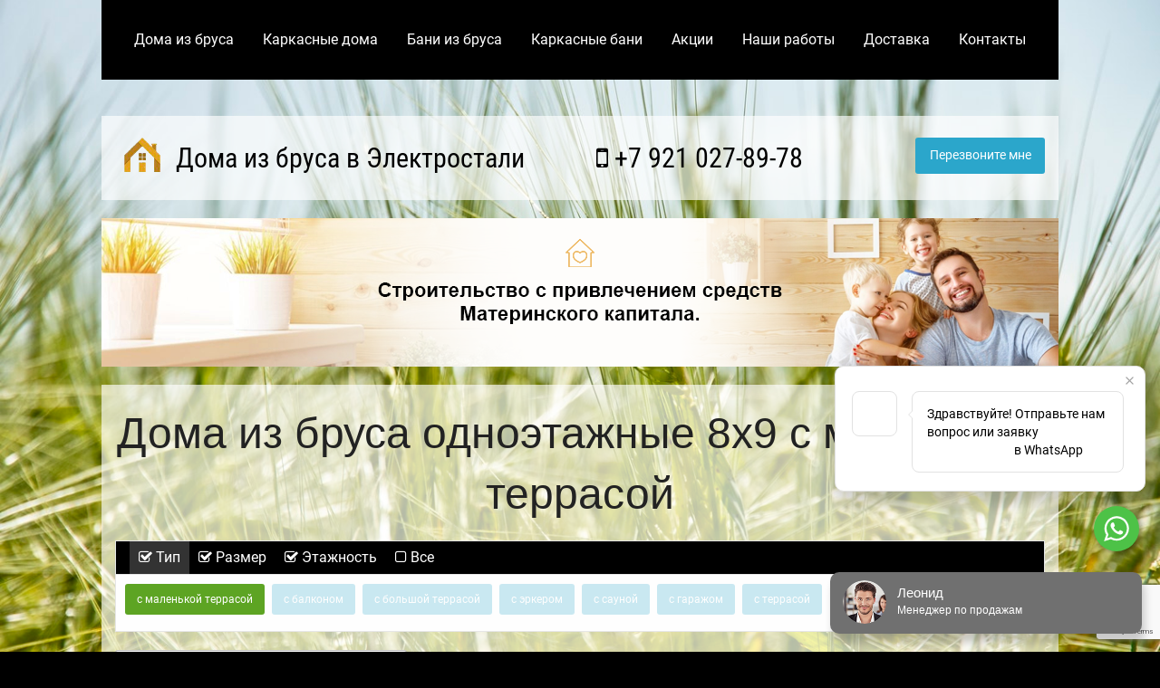

--- FILE ---
content_type: text/html; charset=utf-8
request_url: https://www.google.com/recaptcha/api2/anchor?ar=1&k=6LeKsLoZAAAAAP5dsWUVcNFoW_u9AUxGPS5jBKcv&co=aHR0cHM6Ly9laGxla3Ryb3N0YWxicnVzZG9tYS5ydTo0NDM.&hl=en&v=PoyoqOPhxBO7pBk68S4YbpHZ&size=invisible&anchor-ms=20000&execute-ms=30000&cb=5fyuasuv8qtt
body_size: 48804
content:
<!DOCTYPE HTML><html dir="ltr" lang="en"><head><meta http-equiv="Content-Type" content="text/html; charset=UTF-8">
<meta http-equiv="X-UA-Compatible" content="IE=edge">
<title>reCAPTCHA</title>
<style type="text/css">
/* cyrillic-ext */
@font-face {
  font-family: 'Roboto';
  font-style: normal;
  font-weight: 400;
  font-stretch: 100%;
  src: url(//fonts.gstatic.com/s/roboto/v48/KFO7CnqEu92Fr1ME7kSn66aGLdTylUAMa3GUBHMdazTgWw.woff2) format('woff2');
  unicode-range: U+0460-052F, U+1C80-1C8A, U+20B4, U+2DE0-2DFF, U+A640-A69F, U+FE2E-FE2F;
}
/* cyrillic */
@font-face {
  font-family: 'Roboto';
  font-style: normal;
  font-weight: 400;
  font-stretch: 100%;
  src: url(//fonts.gstatic.com/s/roboto/v48/KFO7CnqEu92Fr1ME7kSn66aGLdTylUAMa3iUBHMdazTgWw.woff2) format('woff2');
  unicode-range: U+0301, U+0400-045F, U+0490-0491, U+04B0-04B1, U+2116;
}
/* greek-ext */
@font-face {
  font-family: 'Roboto';
  font-style: normal;
  font-weight: 400;
  font-stretch: 100%;
  src: url(//fonts.gstatic.com/s/roboto/v48/KFO7CnqEu92Fr1ME7kSn66aGLdTylUAMa3CUBHMdazTgWw.woff2) format('woff2');
  unicode-range: U+1F00-1FFF;
}
/* greek */
@font-face {
  font-family: 'Roboto';
  font-style: normal;
  font-weight: 400;
  font-stretch: 100%;
  src: url(//fonts.gstatic.com/s/roboto/v48/KFO7CnqEu92Fr1ME7kSn66aGLdTylUAMa3-UBHMdazTgWw.woff2) format('woff2');
  unicode-range: U+0370-0377, U+037A-037F, U+0384-038A, U+038C, U+038E-03A1, U+03A3-03FF;
}
/* math */
@font-face {
  font-family: 'Roboto';
  font-style: normal;
  font-weight: 400;
  font-stretch: 100%;
  src: url(//fonts.gstatic.com/s/roboto/v48/KFO7CnqEu92Fr1ME7kSn66aGLdTylUAMawCUBHMdazTgWw.woff2) format('woff2');
  unicode-range: U+0302-0303, U+0305, U+0307-0308, U+0310, U+0312, U+0315, U+031A, U+0326-0327, U+032C, U+032F-0330, U+0332-0333, U+0338, U+033A, U+0346, U+034D, U+0391-03A1, U+03A3-03A9, U+03B1-03C9, U+03D1, U+03D5-03D6, U+03F0-03F1, U+03F4-03F5, U+2016-2017, U+2034-2038, U+203C, U+2040, U+2043, U+2047, U+2050, U+2057, U+205F, U+2070-2071, U+2074-208E, U+2090-209C, U+20D0-20DC, U+20E1, U+20E5-20EF, U+2100-2112, U+2114-2115, U+2117-2121, U+2123-214F, U+2190, U+2192, U+2194-21AE, U+21B0-21E5, U+21F1-21F2, U+21F4-2211, U+2213-2214, U+2216-22FF, U+2308-230B, U+2310, U+2319, U+231C-2321, U+2336-237A, U+237C, U+2395, U+239B-23B7, U+23D0, U+23DC-23E1, U+2474-2475, U+25AF, U+25B3, U+25B7, U+25BD, U+25C1, U+25CA, U+25CC, U+25FB, U+266D-266F, U+27C0-27FF, U+2900-2AFF, U+2B0E-2B11, U+2B30-2B4C, U+2BFE, U+3030, U+FF5B, U+FF5D, U+1D400-1D7FF, U+1EE00-1EEFF;
}
/* symbols */
@font-face {
  font-family: 'Roboto';
  font-style: normal;
  font-weight: 400;
  font-stretch: 100%;
  src: url(//fonts.gstatic.com/s/roboto/v48/KFO7CnqEu92Fr1ME7kSn66aGLdTylUAMaxKUBHMdazTgWw.woff2) format('woff2');
  unicode-range: U+0001-000C, U+000E-001F, U+007F-009F, U+20DD-20E0, U+20E2-20E4, U+2150-218F, U+2190, U+2192, U+2194-2199, U+21AF, U+21E6-21F0, U+21F3, U+2218-2219, U+2299, U+22C4-22C6, U+2300-243F, U+2440-244A, U+2460-24FF, U+25A0-27BF, U+2800-28FF, U+2921-2922, U+2981, U+29BF, U+29EB, U+2B00-2BFF, U+4DC0-4DFF, U+FFF9-FFFB, U+10140-1018E, U+10190-1019C, U+101A0, U+101D0-101FD, U+102E0-102FB, U+10E60-10E7E, U+1D2C0-1D2D3, U+1D2E0-1D37F, U+1F000-1F0FF, U+1F100-1F1AD, U+1F1E6-1F1FF, U+1F30D-1F30F, U+1F315, U+1F31C, U+1F31E, U+1F320-1F32C, U+1F336, U+1F378, U+1F37D, U+1F382, U+1F393-1F39F, U+1F3A7-1F3A8, U+1F3AC-1F3AF, U+1F3C2, U+1F3C4-1F3C6, U+1F3CA-1F3CE, U+1F3D4-1F3E0, U+1F3ED, U+1F3F1-1F3F3, U+1F3F5-1F3F7, U+1F408, U+1F415, U+1F41F, U+1F426, U+1F43F, U+1F441-1F442, U+1F444, U+1F446-1F449, U+1F44C-1F44E, U+1F453, U+1F46A, U+1F47D, U+1F4A3, U+1F4B0, U+1F4B3, U+1F4B9, U+1F4BB, U+1F4BF, U+1F4C8-1F4CB, U+1F4D6, U+1F4DA, U+1F4DF, U+1F4E3-1F4E6, U+1F4EA-1F4ED, U+1F4F7, U+1F4F9-1F4FB, U+1F4FD-1F4FE, U+1F503, U+1F507-1F50B, U+1F50D, U+1F512-1F513, U+1F53E-1F54A, U+1F54F-1F5FA, U+1F610, U+1F650-1F67F, U+1F687, U+1F68D, U+1F691, U+1F694, U+1F698, U+1F6AD, U+1F6B2, U+1F6B9-1F6BA, U+1F6BC, U+1F6C6-1F6CF, U+1F6D3-1F6D7, U+1F6E0-1F6EA, U+1F6F0-1F6F3, U+1F6F7-1F6FC, U+1F700-1F7FF, U+1F800-1F80B, U+1F810-1F847, U+1F850-1F859, U+1F860-1F887, U+1F890-1F8AD, U+1F8B0-1F8BB, U+1F8C0-1F8C1, U+1F900-1F90B, U+1F93B, U+1F946, U+1F984, U+1F996, U+1F9E9, U+1FA00-1FA6F, U+1FA70-1FA7C, U+1FA80-1FA89, U+1FA8F-1FAC6, U+1FACE-1FADC, U+1FADF-1FAE9, U+1FAF0-1FAF8, U+1FB00-1FBFF;
}
/* vietnamese */
@font-face {
  font-family: 'Roboto';
  font-style: normal;
  font-weight: 400;
  font-stretch: 100%;
  src: url(//fonts.gstatic.com/s/roboto/v48/KFO7CnqEu92Fr1ME7kSn66aGLdTylUAMa3OUBHMdazTgWw.woff2) format('woff2');
  unicode-range: U+0102-0103, U+0110-0111, U+0128-0129, U+0168-0169, U+01A0-01A1, U+01AF-01B0, U+0300-0301, U+0303-0304, U+0308-0309, U+0323, U+0329, U+1EA0-1EF9, U+20AB;
}
/* latin-ext */
@font-face {
  font-family: 'Roboto';
  font-style: normal;
  font-weight: 400;
  font-stretch: 100%;
  src: url(//fonts.gstatic.com/s/roboto/v48/KFO7CnqEu92Fr1ME7kSn66aGLdTylUAMa3KUBHMdazTgWw.woff2) format('woff2');
  unicode-range: U+0100-02BA, U+02BD-02C5, U+02C7-02CC, U+02CE-02D7, U+02DD-02FF, U+0304, U+0308, U+0329, U+1D00-1DBF, U+1E00-1E9F, U+1EF2-1EFF, U+2020, U+20A0-20AB, U+20AD-20C0, U+2113, U+2C60-2C7F, U+A720-A7FF;
}
/* latin */
@font-face {
  font-family: 'Roboto';
  font-style: normal;
  font-weight: 400;
  font-stretch: 100%;
  src: url(//fonts.gstatic.com/s/roboto/v48/KFO7CnqEu92Fr1ME7kSn66aGLdTylUAMa3yUBHMdazQ.woff2) format('woff2');
  unicode-range: U+0000-00FF, U+0131, U+0152-0153, U+02BB-02BC, U+02C6, U+02DA, U+02DC, U+0304, U+0308, U+0329, U+2000-206F, U+20AC, U+2122, U+2191, U+2193, U+2212, U+2215, U+FEFF, U+FFFD;
}
/* cyrillic-ext */
@font-face {
  font-family: 'Roboto';
  font-style: normal;
  font-weight: 500;
  font-stretch: 100%;
  src: url(//fonts.gstatic.com/s/roboto/v48/KFO7CnqEu92Fr1ME7kSn66aGLdTylUAMa3GUBHMdazTgWw.woff2) format('woff2');
  unicode-range: U+0460-052F, U+1C80-1C8A, U+20B4, U+2DE0-2DFF, U+A640-A69F, U+FE2E-FE2F;
}
/* cyrillic */
@font-face {
  font-family: 'Roboto';
  font-style: normal;
  font-weight: 500;
  font-stretch: 100%;
  src: url(//fonts.gstatic.com/s/roboto/v48/KFO7CnqEu92Fr1ME7kSn66aGLdTylUAMa3iUBHMdazTgWw.woff2) format('woff2');
  unicode-range: U+0301, U+0400-045F, U+0490-0491, U+04B0-04B1, U+2116;
}
/* greek-ext */
@font-face {
  font-family: 'Roboto';
  font-style: normal;
  font-weight: 500;
  font-stretch: 100%;
  src: url(//fonts.gstatic.com/s/roboto/v48/KFO7CnqEu92Fr1ME7kSn66aGLdTylUAMa3CUBHMdazTgWw.woff2) format('woff2');
  unicode-range: U+1F00-1FFF;
}
/* greek */
@font-face {
  font-family: 'Roboto';
  font-style: normal;
  font-weight: 500;
  font-stretch: 100%;
  src: url(//fonts.gstatic.com/s/roboto/v48/KFO7CnqEu92Fr1ME7kSn66aGLdTylUAMa3-UBHMdazTgWw.woff2) format('woff2');
  unicode-range: U+0370-0377, U+037A-037F, U+0384-038A, U+038C, U+038E-03A1, U+03A3-03FF;
}
/* math */
@font-face {
  font-family: 'Roboto';
  font-style: normal;
  font-weight: 500;
  font-stretch: 100%;
  src: url(//fonts.gstatic.com/s/roboto/v48/KFO7CnqEu92Fr1ME7kSn66aGLdTylUAMawCUBHMdazTgWw.woff2) format('woff2');
  unicode-range: U+0302-0303, U+0305, U+0307-0308, U+0310, U+0312, U+0315, U+031A, U+0326-0327, U+032C, U+032F-0330, U+0332-0333, U+0338, U+033A, U+0346, U+034D, U+0391-03A1, U+03A3-03A9, U+03B1-03C9, U+03D1, U+03D5-03D6, U+03F0-03F1, U+03F4-03F5, U+2016-2017, U+2034-2038, U+203C, U+2040, U+2043, U+2047, U+2050, U+2057, U+205F, U+2070-2071, U+2074-208E, U+2090-209C, U+20D0-20DC, U+20E1, U+20E5-20EF, U+2100-2112, U+2114-2115, U+2117-2121, U+2123-214F, U+2190, U+2192, U+2194-21AE, U+21B0-21E5, U+21F1-21F2, U+21F4-2211, U+2213-2214, U+2216-22FF, U+2308-230B, U+2310, U+2319, U+231C-2321, U+2336-237A, U+237C, U+2395, U+239B-23B7, U+23D0, U+23DC-23E1, U+2474-2475, U+25AF, U+25B3, U+25B7, U+25BD, U+25C1, U+25CA, U+25CC, U+25FB, U+266D-266F, U+27C0-27FF, U+2900-2AFF, U+2B0E-2B11, U+2B30-2B4C, U+2BFE, U+3030, U+FF5B, U+FF5D, U+1D400-1D7FF, U+1EE00-1EEFF;
}
/* symbols */
@font-face {
  font-family: 'Roboto';
  font-style: normal;
  font-weight: 500;
  font-stretch: 100%;
  src: url(//fonts.gstatic.com/s/roboto/v48/KFO7CnqEu92Fr1ME7kSn66aGLdTylUAMaxKUBHMdazTgWw.woff2) format('woff2');
  unicode-range: U+0001-000C, U+000E-001F, U+007F-009F, U+20DD-20E0, U+20E2-20E4, U+2150-218F, U+2190, U+2192, U+2194-2199, U+21AF, U+21E6-21F0, U+21F3, U+2218-2219, U+2299, U+22C4-22C6, U+2300-243F, U+2440-244A, U+2460-24FF, U+25A0-27BF, U+2800-28FF, U+2921-2922, U+2981, U+29BF, U+29EB, U+2B00-2BFF, U+4DC0-4DFF, U+FFF9-FFFB, U+10140-1018E, U+10190-1019C, U+101A0, U+101D0-101FD, U+102E0-102FB, U+10E60-10E7E, U+1D2C0-1D2D3, U+1D2E0-1D37F, U+1F000-1F0FF, U+1F100-1F1AD, U+1F1E6-1F1FF, U+1F30D-1F30F, U+1F315, U+1F31C, U+1F31E, U+1F320-1F32C, U+1F336, U+1F378, U+1F37D, U+1F382, U+1F393-1F39F, U+1F3A7-1F3A8, U+1F3AC-1F3AF, U+1F3C2, U+1F3C4-1F3C6, U+1F3CA-1F3CE, U+1F3D4-1F3E0, U+1F3ED, U+1F3F1-1F3F3, U+1F3F5-1F3F7, U+1F408, U+1F415, U+1F41F, U+1F426, U+1F43F, U+1F441-1F442, U+1F444, U+1F446-1F449, U+1F44C-1F44E, U+1F453, U+1F46A, U+1F47D, U+1F4A3, U+1F4B0, U+1F4B3, U+1F4B9, U+1F4BB, U+1F4BF, U+1F4C8-1F4CB, U+1F4D6, U+1F4DA, U+1F4DF, U+1F4E3-1F4E6, U+1F4EA-1F4ED, U+1F4F7, U+1F4F9-1F4FB, U+1F4FD-1F4FE, U+1F503, U+1F507-1F50B, U+1F50D, U+1F512-1F513, U+1F53E-1F54A, U+1F54F-1F5FA, U+1F610, U+1F650-1F67F, U+1F687, U+1F68D, U+1F691, U+1F694, U+1F698, U+1F6AD, U+1F6B2, U+1F6B9-1F6BA, U+1F6BC, U+1F6C6-1F6CF, U+1F6D3-1F6D7, U+1F6E0-1F6EA, U+1F6F0-1F6F3, U+1F6F7-1F6FC, U+1F700-1F7FF, U+1F800-1F80B, U+1F810-1F847, U+1F850-1F859, U+1F860-1F887, U+1F890-1F8AD, U+1F8B0-1F8BB, U+1F8C0-1F8C1, U+1F900-1F90B, U+1F93B, U+1F946, U+1F984, U+1F996, U+1F9E9, U+1FA00-1FA6F, U+1FA70-1FA7C, U+1FA80-1FA89, U+1FA8F-1FAC6, U+1FACE-1FADC, U+1FADF-1FAE9, U+1FAF0-1FAF8, U+1FB00-1FBFF;
}
/* vietnamese */
@font-face {
  font-family: 'Roboto';
  font-style: normal;
  font-weight: 500;
  font-stretch: 100%;
  src: url(//fonts.gstatic.com/s/roboto/v48/KFO7CnqEu92Fr1ME7kSn66aGLdTylUAMa3OUBHMdazTgWw.woff2) format('woff2');
  unicode-range: U+0102-0103, U+0110-0111, U+0128-0129, U+0168-0169, U+01A0-01A1, U+01AF-01B0, U+0300-0301, U+0303-0304, U+0308-0309, U+0323, U+0329, U+1EA0-1EF9, U+20AB;
}
/* latin-ext */
@font-face {
  font-family: 'Roboto';
  font-style: normal;
  font-weight: 500;
  font-stretch: 100%;
  src: url(//fonts.gstatic.com/s/roboto/v48/KFO7CnqEu92Fr1ME7kSn66aGLdTylUAMa3KUBHMdazTgWw.woff2) format('woff2');
  unicode-range: U+0100-02BA, U+02BD-02C5, U+02C7-02CC, U+02CE-02D7, U+02DD-02FF, U+0304, U+0308, U+0329, U+1D00-1DBF, U+1E00-1E9F, U+1EF2-1EFF, U+2020, U+20A0-20AB, U+20AD-20C0, U+2113, U+2C60-2C7F, U+A720-A7FF;
}
/* latin */
@font-face {
  font-family: 'Roboto';
  font-style: normal;
  font-weight: 500;
  font-stretch: 100%;
  src: url(//fonts.gstatic.com/s/roboto/v48/KFO7CnqEu92Fr1ME7kSn66aGLdTylUAMa3yUBHMdazQ.woff2) format('woff2');
  unicode-range: U+0000-00FF, U+0131, U+0152-0153, U+02BB-02BC, U+02C6, U+02DA, U+02DC, U+0304, U+0308, U+0329, U+2000-206F, U+20AC, U+2122, U+2191, U+2193, U+2212, U+2215, U+FEFF, U+FFFD;
}
/* cyrillic-ext */
@font-face {
  font-family: 'Roboto';
  font-style: normal;
  font-weight: 900;
  font-stretch: 100%;
  src: url(//fonts.gstatic.com/s/roboto/v48/KFO7CnqEu92Fr1ME7kSn66aGLdTylUAMa3GUBHMdazTgWw.woff2) format('woff2');
  unicode-range: U+0460-052F, U+1C80-1C8A, U+20B4, U+2DE0-2DFF, U+A640-A69F, U+FE2E-FE2F;
}
/* cyrillic */
@font-face {
  font-family: 'Roboto';
  font-style: normal;
  font-weight: 900;
  font-stretch: 100%;
  src: url(//fonts.gstatic.com/s/roboto/v48/KFO7CnqEu92Fr1ME7kSn66aGLdTylUAMa3iUBHMdazTgWw.woff2) format('woff2');
  unicode-range: U+0301, U+0400-045F, U+0490-0491, U+04B0-04B1, U+2116;
}
/* greek-ext */
@font-face {
  font-family: 'Roboto';
  font-style: normal;
  font-weight: 900;
  font-stretch: 100%;
  src: url(//fonts.gstatic.com/s/roboto/v48/KFO7CnqEu92Fr1ME7kSn66aGLdTylUAMa3CUBHMdazTgWw.woff2) format('woff2');
  unicode-range: U+1F00-1FFF;
}
/* greek */
@font-face {
  font-family: 'Roboto';
  font-style: normal;
  font-weight: 900;
  font-stretch: 100%;
  src: url(//fonts.gstatic.com/s/roboto/v48/KFO7CnqEu92Fr1ME7kSn66aGLdTylUAMa3-UBHMdazTgWw.woff2) format('woff2');
  unicode-range: U+0370-0377, U+037A-037F, U+0384-038A, U+038C, U+038E-03A1, U+03A3-03FF;
}
/* math */
@font-face {
  font-family: 'Roboto';
  font-style: normal;
  font-weight: 900;
  font-stretch: 100%;
  src: url(//fonts.gstatic.com/s/roboto/v48/KFO7CnqEu92Fr1ME7kSn66aGLdTylUAMawCUBHMdazTgWw.woff2) format('woff2');
  unicode-range: U+0302-0303, U+0305, U+0307-0308, U+0310, U+0312, U+0315, U+031A, U+0326-0327, U+032C, U+032F-0330, U+0332-0333, U+0338, U+033A, U+0346, U+034D, U+0391-03A1, U+03A3-03A9, U+03B1-03C9, U+03D1, U+03D5-03D6, U+03F0-03F1, U+03F4-03F5, U+2016-2017, U+2034-2038, U+203C, U+2040, U+2043, U+2047, U+2050, U+2057, U+205F, U+2070-2071, U+2074-208E, U+2090-209C, U+20D0-20DC, U+20E1, U+20E5-20EF, U+2100-2112, U+2114-2115, U+2117-2121, U+2123-214F, U+2190, U+2192, U+2194-21AE, U+21B0-21E5, U+21F1-21F2, U+21F4-2211, U+2213-2214, U+2216-22FF, U+2308-230B, U+2310, U+2319, U+231C-2321, U+2336-237A, U+237C, U+2395, U+239B-23B7, U+23D0, U+23DC-23E1, U+2474-2475, U+25AF, U+25B3, U+25B7, U+25BD, U+25C1, U+25CA, U+25CC, U+25FB, U+266D-266F, U+27C0-27FF, U+2900-2AFF, U+2B0E-2B11, U+2B30-2B4C, U+2BFE, U+3030, U+FF5B, U+FF5D, U+1D400-1D7FF, U+1EE00-1EEFF;
}
/* symbols */
@font-face {
  font-family: 'Roboto';
  font-style: normal;
  font-weight: 900;
  font-stretch: 100%;
  src: url(//fonts.gstatic.com/s/roboto/v48/KFO7CnqEu92Fr1ME7kSn66aGLdTylUAMaxKUBHMdazTgWw.woff2) format('woff2');
  unicode-range: U+0001-000C, U+000E-001F, U+007F-009F, U+20DD-20E0, U+20E2-20E4, U+2150-218F, U+2190, U+2192, U+2194-2199, U+21AF, U+21E6-21F0, U+21F3, U+2218-2219, U+2299, U+22C4-22C6, U+2300-243F, U+2440-244A, U+2460-24FF, U+25A0-27BF, U+2800-28FF, U+2921-2922, U+2981, U+29BF, U+29EB, U+2B00-2BFF, U+4DC0-4DFF, U+FFF9-FFFB, U+10140-1018E, U+10190-1019C, U+101A0, U+101D0-101FD, U+102E0-102FB, U+10E60-10E7E, U+1D2C0-1D2D3, U+1D2E0-1D37F, U+1F000-1F0FF, U+1F100-1F1AD, U+1F1E6-1F1FF, U+1F30D-1F30F, U+1F315, U+1F31C, U+1F31E, U+1F320-1F32C, U+1F336, U+1F378, U+1F37D, U+1F382, U+1F393-1F39F, U+1F3A7-1F3A8, U+1F3AC-1F3AF, U+1F3C2, U+1F3C4-1F3C6, U+1F3CA-1F3CE, U+1F3D4-1F3E0, U+1F3ED, U+1F3F1-1F3F3, U+1F3F5-1F3F7, U+1F408, U+1F415, U+1F41F, U+1F426, U+1F43F, U+1F441-1F442, U+1F444, U+1F446-1F449, U+1F44C-1F44E, U+1F453, U+1F46A, U+1F47D, U+1F4A3, U+1F4B0, U+1F4B3, U+1F4B9, U+1F4BB, U+1F4BF, U+1F4C8-1F4CB, U+1F4D6, U+1F4DA, U+1F4DF, U+1F4E3-1F4E6, U+1F4EA-1F4ED, U+1F4F7, U+1F4F9-1F4FB, U+1F4FD-1F4FE, U+1F503, U+1F507-1F50B, U+1F50D, U+1F512-1F513, U+1F53E-1F54A, U+1F54F-1F5FA, U+1F610, U+1F650-1F67F, U+1F687, U+1F68D, U+1F691, U+1F694, U+1F698, U+1F6AD, U+1F6B2, U+1F6B9-1F6BA, U+1F6BC, U+1F6C6-1F6CF, U+1F6D3-1F6D7, U+1F6E0-1F6EA, U+1F6F0-1F6F3, U+1F6F7-1F6FC, U+1F700-1F7FF, U+1F800-1F80B, U+1F810-1F847, U+1F850-1F859, U+1F860-1F887, U+1F890-1F8AD, U+1F8B0-1F8BB, U+1F8C0-1F8C1, U+1F900-1F90B, U+1F93B, U+1F946, U+1F984, U+1F996, U+1F9E9, U+1FA00-1FA6F, U+1FA70-1FA7C, U+1FA80-1FA89, U+1FA8F-1FAC6, U+1FACE-1FADC, U+1FADF-1FAE9, U+1FAF0-1FAF8, U+1FB00-1FBFF;
}
/* vietnamese */
@font-face {
  font-family: 'Roboto';
  font-style: normal;
  font-weight: 900;
  font-stretch: 100%;
  src: url(//fonts.gstatic.com/s/roboto/v48/KFO7CnqEu92Fr1ME7kSn66aGLdTylUAMa3OUBHMdazTgWw.woff2) format('woff2');
  unicode-range: U+0102-0103, U+0110-0111, U+0128-0129, U+0168-0169, U+01A0-01A1, U+01AF-01B0, U+0300-0301, U+0303-0304, U+0308-0309, U+0323, U+0329, U+1EA0-1EF9, U+20AB;
}
/* latin-ext */
@font-face {
  font-family: 'Roboto';
  font-style: normal;
  font-weight: 900;
  font-stretch: 100%;
  src: url(//fonts.gstatic.com/s/roboto/v48/KFO7CnqEu92Fr1ME7kSn66aGLdTylUAMa3KUBHMdazTgWw.woff2) format('woff2');
  unicode-range: U+0100-02BA, U+02BD-02C5, U+02C7-02CC, U+02CE-02D7, U+02DD-02FF, U+0304, U+0308, U+0329, U+1D00-1DBF, U+1E00-1E9F, U+1EF2-1EFF, U+2020, U+20A0-20AB, U+20AD-20C0, U+2113, U+2C60-2C7F, U+A720-A7FF;
}
/* latin */
@font-face {
  font-family: 'Roboto';
  font-style: normal;
  font-weight: 900;
  font-stretch: 100%;
  src: url(//fonts.gstatic.com/s/roboto/v48/KFO7CnqEu92Fr1ME7kSn66aGLdTylUAMa3yUBHMdazQ.woff2) format('woff2');
  unicode-range: U+0000-00FF, U+0131, U+0152-0153, U+02BB-02BC, U+02C6, U+02DA, U+02DC, U+0304, U+0308, U+0329, U+2000-206F, U+20AC, U+2122, U+2191, U+2193, U+2212, U+2215, U+FEFF, U+FFFD;
}

</style>
<link rel="stylesheet" type="text/css" href="https://www.gstatic.com/recaptcha/releases/PoyoqOPhxBO7pBk68S4YbpHZ/styles__ltr.css">
<script nonce="yRlPaXvTXsQ3UQe1PtJ0-Q" type="text/javascript">window['__recaptcha_api'] = 'https://www.google.com/recaptcha/api2/';</script>
<script type="text/javascript" src="https://www.gstatic.com/recaptcha/releases/PoyoqOPhxBO7pBk68S4YbpHZ/recaptcha__en.js" nonce="yRlPaXvTXsQ3UQe1PtJ0-Q">
      
    </script></head>
<body><div id="rc-anchor-alert" class="rc-anchor-alert"></div>
<input type="hidden" id="recaptcha-token" value="[base64]">
<script type="text/javascript" nonce="yRlPaXvTXsQ3UQe1PtJ0-Q">
      recaptcha.anchor.Main.init("[\x22ainput\x22,[\x22bgdata\x22,\x22\x22,\[base64]/[base64]/[base64]/bmV3IHJbeF0oY1swXSk6RT09Mj9uZXcgclt4XShjWzBdLGNbMV0pOkU9PTM/bmV3IHJbeF0oY1swXSxjWzFdLGNbMl0pOkU9PTQ/[base64]/[base64]/[base64]/[base64]/[base64]/[base64]/[base64]/[base64]\x22,\[base64]\x22,\x22ZBIHfcK7AFLCq0YGwpEEdsOBw5EGwoZTJXRJNwYyw5sZM8Kdw4bDkz8fQzjCgMKqbFTCpsOkw7JOJRpcJk7Dg1fCuMKJw43Dg8KaEsO7w70Yw7jCm8KkCcONfsOXE11gw41qMsOJwoN/w5vChlnCusKbN8KewrXCg2jDhmLCvsKPXWpVwrIUWTrCumrDiQDCqcKMNDRjwr/[base64]/CrcOpwr/[base64]/Du8Kvwqh1JcK+wq5LCcOuwpwjIT4Mwrtaw6HCrcOGPMOewr7DqMOTw77Cm8OLaV8kLDDCkTV3CMONwpLDsTXDlyrDtRrCq8OjwpsQPy3Dm1nDqMKlasOEw4M+w5omw6TCrsO+wr5zUB/CnQ9KSCMcwofDpsKDFsOZwrLCvT5ZwpYJAzfDq8OCQMOqCcKoesKDw4TConFbw5TCtsKqwr5FwrbCuUnDp8KYcMO2w5dfwqjCmxnCm1pbTSrCgsKHw6ZeUE/Ch0/[base64]/Dl8O0w6zDl2IHw7XDu8KQwqTDtmzCssKWw4nDnMOZRsKCIwMmIMObSGxbLlIuw6phw4zDkx3Cg3LDu8O6TC/Djy/CvcO7IMKiwpTCksOZw4IOw4LDjm3CgDkZWWEyw5HDswTDp8OLw63CvsKwZsO+w4EYEQdPw4RxQwEKJRB7NMOcG07DnsK5ZjIywrgJworDjcK2a8KQRxTCrAVpw4MHEEDCsi8/BsO/wqfDokLCuHwiecObfCxBw5fDs14pw7EPZsKOwovCusOsCsOzw6LDg3XDu0oDw4xDwqrDpsONwqlMFsKKw7zDnsKKw4Y0eMKrTsK9EmnCiAnCmMOXw5VBc8O4C8Oqw7U3I8Ksw4LCikIuwr3Dr3rDtxouIhdjw4EATMKEw5PDmgXDicKswoDDuBkCLMOTEsK1PUbDgg/CmCgCVQ7Dt2hVCMODA1HDrMOowoJSSArChEXDqh7CrMOEKMKwDsOaw63Dm8OgwooTBH9twp/[base64]/IcKGwpHDlGHCu8KkAsKCw4MXFzkke8KZwrFSKhrDvMOiF8KHw6PDvncQfSDCrgkkwqFKwq3DpgbCnhpDwqbDk8KnwpIYwqvCt3saJcOQcnAaw59XRsKgWAfCvcKJJivDsEIZwrU/[base64]/wqzDmsO+IMKrOg7Dj8Kdw7bCmMKBwpwQAcKtw5HDiTkrMMKFwrsGU21KdMOowp5qFjZCw4w/wpFHwo/Cv8Kyw61IwrJNwo/Cn3lfFMKiwqbCocKxw6LCjCjCvcKvH3ILw6E+DMK+w6dyFHXCkhDCo14zw6bDtADDhA/ClsKcXMKLwrcAwpPCnEzCg2PDvMK7GS/DvMOoXsKWw5rCmEJtPHrCo8OZekbCnnZhw7zDusK2UGjChMOswqolwoIgF8KQLMKGWXvCv3HChAsJw7B2WV3ChMK6w7rCmcOjw57ChcKHw483wo99wo7CpMKQwpDCj8OqwocJw5vCgjXCoFFjw4vDnsO3w6/DmsO5wqLCgMKRU23Ck8KsakwVCsOwL8KkIC/[base64]/wpsjB8O5c8K1OsKuwowfw6cbwqbCjBrDq8KvV8K7w7HCtcOuw5dqW17CqjzCr8OrwqvDvyYsUSdAwodzD8KQwqY9XMO4wpdzwr5KcsO8MAlhwpfDn8KyFcOVw5BnZk3ChSHChTTCpmwldSfCtDTDqsKWaFQkwpZkwonCqwFpAxMQSMKMP3/CncK8TcOEwo9OW8Oiwok0wr3Cg8Ojw5kvw6oyw6YfR8K6w6NsLFvDjXlcwog0wq/ChcOdCx41ScOoLBXDkHzCvyxIKGw1wrB6worChCHDvgTCjEN/wq/[base64]/DhcOfaF/Ch2/Dn0rDu8O6ccKsd8ONdcOcwpZvP8K5wq/CpMOTQgHCqgIZwrDCumkpwqxww7PDr8ODw6crA8K1wqzDtWHCrXvChcKXcU0mY8OSwpjDm8K4Ck1nwpfCkMKPwrV/M8Oiw4fDjlJOw5DDuBUTwpHDqxwAwp9vPsKDwrQ4w6drRcOgYjrCritAYcK6worCkMKQw7XCnMOxw6F4UmzDn8OvwojDgAVCYcKCw7F/TMOCw55uT8OGwoLDqwpgwpxewoTCiwJMfMOUw7fDg8OQL8OTwrLDr8K/NMOSwr/Cmgd/ckMoXiDCicOPw4lcb8OfVBEJw7fCrn/CoE3DlwdaYsKVw4dAVsKMwokbw5XDhMOLL2zDv8KqVV/[base64]/w4h/[base64]/CocKbw6h9wr/ChkHChDzChgfCocOmwpjClcOgwpEbwpMsD2tTKn5Ww5zDoW/[base64]/Dij/[base64]/[base64]/CqsKlOMKTw6/CgsO6w4N2wrHCkMO0w6RpwqXCn8OkwqDCgz50wrfCkEnDhMKWAl3CsAbDtiTCjzFkKsKeJVnDnyZpw41Ow655wofDhn8RwqRwwqDDhsOJw6Fvwp/Dt8KVEDR8BcKvbMOZOsKPwoDCg3bDqDTCkwM/wrXCsG7ChEMPbsKWw7vCocKLw7/ChsOJw6fCt8OYTMKjwpTDjk7DhijDscOKYsOzLsKCBFNsw7TDqDHDqMOaOsOIQMKwFSMJQsOwQsKwYyPDillQH8K9wqjDucKpw4LCpWsnw6Ezw5p/w55Twp7ClDnDmTU5w5XDnVvCoMOwYE0vw65fw7ozw7ELAcKEwrA1E8KfwrTCmsOreMKacgZxw4XCuMK8EjxcDHfCpsKfw7TConrDkADCkcKDJDvDs8Kdw57CkCAiL8OWwqArYWMzRcK8wr3DlC7DrTM1wpdNQMKgQTsJwovDm8OIbVkBGy/DiMK/O0PCoCTCqMKATMOxe3oRwqsJesKswqHDqgJOOcKlIsK3YBfCpMODwroqw5HDunrCucKMw7cEKR0dw5DDjcOlw7wzwohiOMO6Fh5Vwo3CnMKJMB7CrSfCuS0ES8OBwoUHFcOmDyF/w73DrV1gdMKLCsOOwpPDtcKVCsKawpbCmUDCvsKYVXZZU0oedmHCgA3Dk8KZQ8KNCMOmE1XDj2J1SQIdRcO+w6gOwq/DkAAPW0x/[base64]/[base64]/DmC7DpcOfO1NcwrtaLERTw7LCkTjDtsOEesOMVHIGJ8OhwoPCul7DnMKLVMKNw7bCvHnDiG0PN8KGCWjCr8KOwokDwqzDo0/[base64]/CjcK9ChtGGhoBAEnCmcKnwqw5w47CssK5w5o3IXxxbF4eUcKmL8KGw7Mqb8ORw7tLwrNbw5TCmiHDuijDkcKTZTt/w4/CjQILw7zDtMK3wo8jw6dZPsKWwo4RTMKgw5oSw7PDmMOsHsONw7vDnsOkVcOBM8KlUMOyDijCulXDuTpJwqLCjjJHBnzCo8OQN8O+w7ZgwpY8LsOmwr3DlcKnYQ/ChXJ/w6/[base64]/DrcKzw6rCkCzCphPCiMOyOsO+S8KAw7xqwq/Cr0xnGXUmw4ZkwpAxI2ljXn1Zw5Mzw6F0wo7DuVhXWFLDmMKKwrhhwpIxwr/CiMKWwrzCmcKaUcOyXjlYw4JQwpkSw7clw5knwqHCghrCoFbDiMOvw6Zja1c6wqTCicKbfMONc0cVwokSMS8Ab8OrQR1AYMO+JMK/[base64]/DlSNzwqnDjMKcwpPDkcKTbcOTIF1bXyBhwr46wrlYw6J/wofClUHCowrDiwBWwpzDlF09wpl9NmEAw4/DkDHCq8KdHRsOKUDDqTDCrsOxbAnChsKgw5UVJQQNw69Cc8K7T8K3wpFTwrU1YMOaMsKMwocaw67DvHfCoMO9wrhuEsOsw7Z2RDLCunJPZcKudMOKVcOGdcKrNGPDq3bDsljDon3DtT3DjsOIwqtowr5ew5XCnMKLw7/[base64]/DsxlkwpEuYF0Nf0M7w5EwwoPDqQZ0IMOAcUTClSLCj3/[base64]/DhsOPKiV4JMKew7PDpQbChAQ3CmtXwpvDq8OOQ8OOwp9bwqN0w4Uew5c/LcKHwrHDkMKqHyXDsMK8wrTCvMO8b23CvMK1wr/[base64]/DukkCH07DjmjDu8Kbw6AEClRVa8OBWMKswq7CtsOPAhPDigXDqsKyN8OdwojDs8KXY0jDmH/DggcswqzCrcOrGcOxfjxlfXjCp8O6MsOFDcK3CXXCo8K1KcKoSR/Dpj3CrcOPG8Kmwo5fwrvCkMKXw4jCvBRQFTPDqHUZw6jCtcK8TcKCwpbDoTDCkMKcwrjDr8O8JgDCpcOVOEsTw5o0DDjChsKQwrzDpMOVNkUlw6MkwojDvl5Iw4UGdUHDlClmw4bChF7DkgDDkMKNTiDDkMOMwqfDi8Kvw6smWB4/w68eDMKqbcOfDEfCusK4wqHCq8OlP8KWwpYpGcOfwozCpcKrw6xfCsKIV8KoUh/ClcOswr4jwoFewovDh1nCk8O7w6/CrSLDvMKpwp3DmMKlO8OzYX9Mw6LCuhAge8KrwpHDkMKcw4fCrcKadcKww57DnMOiDsOkwqvDtsOnwrzDrCwcBE50w7zCvAbCol8vw6kdMjhCwrAGaMOCwqowwo/Dl8K/CMKnGVhnZH7Du8OSBClgfsK2wo0LI8OTw6PDl1U7csO7D8Odw77DswfDmMOsw7N9A8KYw5XCpiEqw5DCi8Opwr5qDiVSR8O7cgnClGIhwrwuw6nCoC3CgjLDo8KowpU/[base64]/Ci8O0Rz/[base64]/[base64]/w6bCvR3DgRLCvR/Cu2DDuXJ9TxYhfiXCsxxwNMOOwr3Dk3HCi8KJeMOaKcO/w7nCtsKgbcK+wr1DwrbDqHTCisKcV2MUGx1mwpprG14jwoVZw6ZXKMK4O8O5woMCA1LCihjDkE/CmMOAwpBPSxVawq7DksKbL8OhBsKWwpDCmsKQSVRdNy3CoifCm8KxRsOwecKuEHnCgcKkTcKqb8KGDsO+w7jDtznDh3QSbcOOwofDkB3DgA07woXDhcOXw4fCmMK7EFrCtcKIwo4xw4fCu8Ozw7zDt03DvsK3wrPDqjbCrMK1w5/Dn2PDnsOzTjjCs8KswqPDgVfDuwHDnigtw4V7McKUWsOywqjDgjvCo8Oww5FwbMK/wrDCmcK6S2oTwqzDjzfClMOxwqdRwpseOcK9BsK5GcKBZQpGwoJ3FMOCwp/ChUXCtCNDwpXChsKeMcOWw4EkXsKwYjcpwrhuwpgzR8KeOMO2ecOuYUJEw43ChsORNGwCQkoJBiRqNljDhkVfB8OZfMKowqzCrMKJPxZlZ8K+Oy4uKMKNw4fDu3pCw5QPJxLDo2otVH/DrcKJw57DiMKfWi/ChXRBHjnCimPDisKiF3jCvmQ3wovCuMK8w5DDgDnDpEogwpjCq8O5wq8Iw57CgMOkecOfDsKAw7fCksOHEwEiD17CssOtJMO1wrk7K8KuKmPCo8OmXcK9LgzDuVzCnsOZw7jCpWDCisK2KsONw7XCvxI1FXXClXUswp/DnsKsScOnGsK8MMKxw4jDuVbClcOww6DCqsK/[base64]/Ds8O8wojCvT/[base64]/Dpgt8BQvDhsKVJcKXwq3CgWLDiMKVw7ZrwqzCl0vCu2nCmMOtaMOXw6kXYcKIw77DkMOSw4B9wpvDuFDCmCtDcyMUO3dAY8OmUF/CtSPDpMOkwrnDmsOhw4stw6vCvC5ZwrhkwpTDqcKyU0weNMKhdMOeecOPwpXDmcObw7nCvXrDjitZSsOyKsKkScKPG8OIw4HDnFMvwrbCkVBCwow4w50Pw5/DhMOiwqXDj0nCj3TDmcOAaDrDiS/CrsOGLX1ww5tqw4XDncKJw4RABTLCqMOfR154FB06IcOswoV3wqdjJS9bw7BswpLCrsOLw7vDk8OcwrVubMKEw4tGw5LDp8Obw7tXbMOdfQHCksOjwrJBIMK/[base64]/SUrDocOqw4TDmRlJb8Kpw6E5w7rDhsKowp/[base64]/CtXgfCHZbcsOsGMOLC8Oqw6LDmwlowoPCqsOyex8lfcOYbsKewoPCu8OSLxjDjcK6w7U4w4IAGSPDjMKkJwHDpE5+w4XCisKCWMKLwrDCn28ww5zDq8KYJMONDsOFw4MZJl/DgCMxbhtOwoLCkncte8KmwpHCnGfCnsKEwqcSHF7Ck23Cp8Opw4xjDV9vwpI/TnzCuSrCqsObfw4ywqrDvjwNb3cGVl4eahHCrxFBw4Utw5pCN8Ocw7RrbsKBfsOzwpAhw7ovYBdEwrrDrUpKwpVsD8Ohw6U+wpvDs2jCuQsoUsOcw7wdwpZhX8KzwqHDuiTDr1DDkcKuw4PDr3pDaWdFwo/DgwQ2w7nCsTbChnPCtl4+w6J8ZsKCw5ANwrZ2w58wOsKJw5TCgMK9w6ZZWG3CgcOQBz1fCsKNecK/MyPDjcKgL8KzCD5STsK/XWjCtMKDw4TDgcOOADPDssOXw5bDmcK4CU48worCuVLDgnUUw4A6JcKMw7Qgw6M+XMKUwqjCmwjCjxwSwonCsMKTBwbDjsOzw6U3J8KlNDLDlAjDicO+w53DvDrCicONblXDvinDjwxWd8OMw4EKw7Y2w5pqwp9bwph/[base64]/CpnDCrsK/HQ3DtCItWMK/aUTDonQ/fMKrwqJadH87U8Kqw6YRBcKOGcK+FX5hUUvCqcOnPsOhTlTDsMODJRrDiVzCizYCwrPDh0MDCMOJwobDu1gjKyo+w5nDjMO2QyltOcOIMsOyw4bCh1vDsMO4E8Olw6tFwo3Ch8KBw6nDmXTCmULDm8Oow7LCuQzCmTPCsMK2w6g/w6RqwqlUCBgtw5vCgsKuw65qw63CisKmRcK2woxUE8KHw4pWGSPCmUdRwq5cw5Ysw5d8wrvCucO1ZGHDr3/CojHCiDnDicKrwq/CkMO0asOJZMOMSGZ+w4pCw4fCim/DusOrEcOcw4lpw4vDiiRDMDbDpG7CtTlOwr/DnikYAzTCv8K8CxMPw6x6VMKdBlDDrTJ4M8Kcw4pNw5bCpsK4cEnCisKYw5Z0UcOadADCogUywp4Aw5xMOHcawpbDvcO5w54QCXolPh7CjMKmBcOxRsK5w4Z7NQEjwqIaw7rCvksxw47DocK1d8OPMcK7bcKMbGHDhmIzYi/DkcOxwqA3B8K+wqrDgMKHQkvCkx7DucOMIMKjwq43w4LCt8O/[base64]/CjMOsBDbDisODIMKdw4bDq8ONaMO2w7QcwpfDssOgNcOmw7fDj8KLZMK1fFXClGDDhCQuaMOgw4/Cp8OUw4Vow7AmKcKqwotvEA7DuiEdBcOvHsK7EzkMw6ZRdsOHcMKfwq7CvcK2wpd1aBbDosObwrnDnw/DqC3DpsOzNsKTworDsU3DiUnDrmzClFA/wqYXSsOhw6PCosOnwpo1woDDsMOpcANtwqJZaMOhL0wBw509w4PDlQdYTGXDlDzCusOBwrlbZ8OIwrQOw5A6w5/DosKjJFRzwpXCrDc1TsKrPMKkFcOwwprCp0sFY8OmwqfCssOxF3l0w5jDu8Oyw4VbYcOhwpTCsyc4PnnDgzTDrMOBw5wRw4/DisK4woPCgUXDq0XChVPDgsOLwpQWwrlSfsK9wpRocjsbUMK2B1NNLMO3wpR2w6jDvwXDmVXCj3XDgcKLw47CqD/Dr8O7wr3CjWnCtcOrwoDChTghwpUqw6Ykw4oqZGwDCcKgw5UBwoLDkcOuwpHDo8KCYRTCtcOobS8vBMKUaMOaXsKaw5ZaC8KrwqgvExPDm8OJwq3CsUN5wqbDnjDDpizCow4XBnFtwqnDq0/CisKaAMO8wroZU8K8O8O9w4DCrRBEFVluOMOgw6g7w6E+wqh7w5/ChxXCo8KzwrVww5/CkFoJw6Yab8O4HWzCisKIw7XDmSfDmcKnwp7CmQ8lwo54wqAIwrttw50iIMOFIXHDvkPChMO7BXrCj8KfwozCjMOTNSV8w7bCgBhmAwfDmX/Cs3AHw5pxwoDDtcKtH3MYwrYzTMKwAAvDjX5uTcKbwpLCkBnDssK8w4onVSnDtXl/QmTCqWo/w4TCvHJ0w4/CkMOxY3PClcOCw5DDmxpBK006w51XE2nCvVEvwpbDtcKNwo3DkjbCnMOaKUTChknCh31pDxocw7EKBcOJLMKaw5XDuTnDmSnDsWlhMFo+wrosLcKQwqE5wqhjGnNENcOJYHXCvMOOblIpwo/Dgk/[base64]/DpAfCgcOVw5fDo8KTwoDChsO9GVXDrsKwwp/DiV3DrsKdIivCpcOuwoXCk3fDji1SwpwjwozDh8OwbEJdBknCmMOzwpHCucKIDsOjR8Ofd8KtP8ObS8OYTwfDpS9yPcO2wp3DrMKPw73Cgj06G8KrwrbDqcOlSXEswqbDg8KfHgPCplAbDx/CnCh8cMO0VhvDjyEBeXzChcKeejPCj0UJw69mG8OgIcOFw5PDscKIwo5ZwrLCiRzCgcK/wonCmUUlw77CnMKawogWw7RhDcO1w5sBG8OfT1A/[base64]/[base64]/CgT7CocKPw6VYw6FMw5FbZ1XCghDCs8Oew45Uwpt5W213wpMEZMOQXMOSZsOowqBow6vDgigOwozDkcKvGy/Cu8Kxw6Newq7Cj8OnFMOEQ2nCryfDhybCsmXCsUPDpHBJw6pLwoLDocOnw6QgwqpmNMOHEmpbw63CtsO2w6TDvnBrw4sfw4HCiMO1w61zZ3fCmcK/c8OEw7UMw6nChcKnO8KtG3F7wqc5JFUbw6rDlVHDt0HCpsOuw5sWF2nCtcKZKMOjw6J7OX7Dm8OpF8Klw6bCkcORdMKGAzwkdcOhJhoAwpPCgMKKNcOHwrwZAsK8JxQVRW5LwoZiRMK/wr/CvnjCgAHDom8Vw7jCuMOGw7HCgsOSbcKEYx0OwqB+w6s/f8KHw7tnJiVIwqhYf38RMcOUw73Ck8OuM8OywpfDrSzDsBzCuAbCqhpXWsKqw7cnwoY7wqoDwrJiw7/[base64]/[base64]/G0Jhwo3Chlk0HG1Wen5bYlAVcMK/c8KOwrMILsOsC8OAH8OwOcO7EMOwC8KgL8Otw6kqwp4VasKlw4ZrZyYyPVZUE8KafTFnEX8xwp/Ck8OPwpV8w5JAwpMow41XFQxZUyPDl8KVw4R6XzTDlsOSBsK4w6jDocKrSMKmezPDqmvCjH4Rwo/CkMO7ZgnCk8KDb8KMwqJ1w6jDvAUGw6tPKWApw7rDpWzCkMOqEcOaw5bDhsOOwpzCmUfDicKYdcOGwrQrw7XDr8KNw43DhMK3Y8K9f1ZzU8KVDijDsQ3DuMKrLMKNw6bDv8OKACw9wqnDlcONwoggw7fCpDXDlcOpw6/[base64]/Cm8Kew4thGzDCpMO8w4TCrA10FzYywpPDg38pw6TCqk3DsMKrwrwMeAfDp8KrKB/CosOzD0HCpzXCsHVWXsKkw6TDucKtwoFzLsK/fMKxwrURw4TChCF5RcOJXcOBdhwXw5XDmG1WwqVtE8OafsOIAUPDnlQ0V8OgwrHCqwzCicOgb8OzNlsZA1g0w41XCCLDryEbw6LDlH7Cv2lUCQ/DoQrDiMOpw4E2w7DDi8K5LcO4aCxYb8OQwq8sM2bDm8K1IMKPwo7ChwlmAMOGw4oeSMKdw5xJUg99wqlxw5bDtG5jQ8K1w6/DscOjG8KLw7R7wp9WwopWw4VRKwsJwo/[base64]/DpMKBfgvDl2DDlMOtccOJKXREw4wkw5lAB2bCgxk6w5gSw6AoNUYJbMONGsONDsK3DsOzw65Fw7fCksKgL0PCiS9owowWLcOlw4rCh3tPcjLDpz/DjmhIw5bDlRYmY8OrYyPDmG/CpCJbby/CuMOEw4xcLsKqKcKiwrwnwr4RwpA9CGFQwoDDjMKmwrDCqGlZwofDi2QkDDBkDcOUwo3Ck0XCoQMzwrbDoRAJXEIVCcO+J0fCj8KCwpnDgsKEfEbDghVGLcK6wpkOWHLCsMKMwoBuJ0FuacO0w5/[base64]/wrTCqgPCh8Kvwo/DvMK2w694PGnDpMKrUMO5ViXDtMKswrHCsxw8wrTDiFQywqDCrTQwwp/Cm8KKwq11w5lBwq/Dk8OfHsOgwp7DrTpnw4gHwqJ8w5nDr8KSw5MXw59mCcOlZSnDvkDDnsOfw7onw60vw60jw6RLcBlCEsK2B8KlwoAGNx/DkBXDhsOHb1YsAsKcMFpBw70Fw5XDkMOEw4/CmcKMLMKnbMOYf3zDnsOsC8KPw63Cn8OyXcOywp3Ct0fDpn3DhSjDqTgdOsK0XcOZfiTDucKjD0Ujw6zCjSPCnEkVwofCpsKww6Ulwr/[base64]/V8OmfVvCnVHDuCNfwoHDgwnDjwIfX3zCtsKxEcOIBgLDnFonMcOEw4o0cBzCvTVMw6Juw6XCpcOZwopmTU7CsDPCmjwnw6nDjRcmwpPDiX91wozCn2ljw4jCpno6w7E5w7Nbw7omw5MowrE0K8K3wprDmWfCh8O0FcKAa8K0wpjCry4mdREFBMKuw4bChMKLMsKMwr4/w4MhD19fwq7CvHYmw5XCqwh6w6/Ck25/w78OwqnDgCEmw4ocw6rCpsOaa2rCkltzI8OkEMK3wovDr8KRW14lHsOHw4zCuC3Ds8OFw5/DmcOfWcKPBBMrZyEnw6rDvnV6w6/DkMKRwppGwo0LwrrCgh3Cj8OTdsO1wrF4WRQqKMOWwoAnw4jCsMO9wqZmIsKkGMK7ZijDosKsw7bCgQHCo8K/VcOZXMOUImlIShwiwrZ+woNPw6XDmT/CtgsCF8OwdRDDgX8vecO5w6LChmBDwqrCrgk4bXDCsG3Dmzprw6RPLMOmVm96w7daUxFmwqXDqzfDh8OBwoFeIsOdX8OUTcK0w48FKcK8w7PDu8Oad8Kkw5fCvsOuSGXDjsKhwqU5FT/DoTrDiyNeF8KnDAgawoTCnT/[base64]/[base64]/DpsKCfWx3wpLChBtmBCnDj8OLHMOBwojDmcOEw4ljw6bCgMKSwoTCr8KTIGTCow9bwo/Cs2TCghjDhcOuw50pTMKrXMKYdwvCoCtMw4fDisOdw6Nfw4PDm8KBwr3Ds3wRIcOCwoDDiMKvw4NNBsO+BlnCoMOYARrDk8KWe8KwcmNedyBFw5w6cVx2dMO6WMK7w7DCjsKxw7gEEsKTYcKZTh5dd8ORw7DDv1TCjG/[base64]/w7FtN8KMwqdDY8KRwrETHD89w67Cp2xWBzQnI8OPw7QfRQoqH8KiTy/Dv8O1BUnDsMKWHcOdIH/DhMKVwqd7G8KGw7FewoXDtXlRw6DCtyXDl0zChcKgw7/CpTJ6JMOcw4QWVxbCjsKsI288w5cqBMKcfBtkEcO8wo8yB8Kww4nDhAvCn8KBwoMzw4ZVI8OBw5d4c24bcB5aw6gNfBXCj0cLw4rCo8KsVn5wc8KzAsKmTglVwrPDvVxmFSZvBMKSwqjDsg11wq5Sw5JeMEzDpUfCtcKfEMKgwpHDncOGwoHDhMOLKS/Cr8K2TjLDncOvwrMdwonDkcKmwr9fQsOrwqZRwrYpwqbDo3Ipw7BCX8OhwoohLMOEw7LCjcKcw4FzwojDvcOOGsK0w7ZYwpvClwYvAcOVw6MYw6PCmHvCrkHDiTAOw7F/[base64]/w7JVb8Ohw4TDisOLAXBvwrFQZMKkwph/JHtlw5p2NFTDvMO6OBTDnHF3QMOZwqzDtcOfw4vDusKkw7hIw6zClMKVwrdNw4zDpsOQwoDCusKxBhYkw57DkMO/w5HDjxMQPwFLw5HDnsO2N3HDqiPDg8O2UUnCnsOdfcK9woDDtsOSwoXCssKwwoI5w6cnwrUaw6zDiE/Ci0DDjW7Dr8K9wofDhwhRwq9DTsKlDsOPK8O4wqXDhMKhZ8KbwpVpHy95Y8KTAMOUw68Vw6McdcK/wrBYaXAYw7hNdMKSwqwYw7/[base64]/Dhn82w4HDmcKoNQAJw7MrScOfwqx3XMOZXkJSbsOrBcOwG8O4wrTCrj/CmXgoVMOEPxfDucKIwoTDsTZgwrhPTcOIecOiwqLDiRoiwpLDqS9jwrPCsMKWwrTCvsOlwpnCnw/Dk2xSwozClTXCkcOTPhk8worDnsOOGCXCh8KLwopFERvDhyfCp8K/wqPDiDMbwpzDqRfCuMOCw4AMwpUXw6vDszIOBMO6w4/DkHwlFsOnc8KJCQ/Dh8KgZhPClsK6w61sw5oVAzHCl8OqwqoSSsKlwooXfcOBYcK3NcO0CThbwoFEw5tVwoTDmlvDr1XCksKfwpTCicKdH8KLw6PClgrDmcOgfcO6UWkTPT48GMK3woDCpCxYw7HCi23ChFTCpyt9w6TDjcKcwrYzOXEvwpPCjV/[base64]/[base64]/ChgbCuMOQVsOvRjHDg8OCw5l1w6k0wrLDjVrDrhd/w6Y+dSjDmTwePcOwwrrDogsEw7PClMO+S0M2w5jCm8OVw63DgcOuAzFHwpcEwqbCqiYFEw7CghrDp8OMwpbCskV3GcKIWsOuworDrSjCvAfCmsOxAnQFwq55K0PCmMO/C8K6w6HDpnTCk8KOw5cIEHd1w4TCnMOYwrdnw5rDsTvDsATDmGUdw6bDtcKMw7/CkMKZw7LChSQVw6UpWsOFIkjCrmXDgUYtw50PGFBBOcKUw4YUIkURPE3CrljDn8K/F8KGMT3ClhZow7Jbw6TCgn9lw7c4XDPDgcKwwrxww57CgcOqZFoewoDDmsKlw7V6NMOww6dHwo/DjcO6wo0Lw7Z8w43CgsOiUwDDgx/Ct8OTXGZLwrlreW7DrsKaLMKkwo1dw75bwqXDs8OZw4wOwovCo8OFw4/CrX5gdSfCqMK4wpHDoGdOw5lfwrnCukVUwrfCokjDhsKxw6tbw7nDs8Oywpsue8ObHMK/wrfDjsKLwodTRUYQw55hw4/[base64]/e8K2w5xCRg0wUMKwBcO0w6nCv8KcwpNsR8KlaMOkwrxLw6HDnMKPHk/DhBA4wpR0MHNqwr/DoCDCq8OHTFxvwqs4P37DvsOdwpzCqMOkwqzCqMKDwq/DgigWwrTCoEnCo8Kkwqs7R1/DksOMwo7Co8K2wr1GwqnDmhMvDmnDhwjCrwkLREXDjxQpwpzCvTQiJ8OHJlRHVsKwwoDDrsOiwrDDmV0bR8KgEcK6H8KHw4YvNcODCMK1wozCiF3DssOrw5dTwqfCtGI/TGfDlMOawp9RC1cMw5t8w6oET8KZw7/ComULw4wLMQvDvMKWw7NKw5vDucKZQcK4aChZHi5/ScOnwobCicKtYT9iw6YEw5/Dr8Oowo8qw7fDsH07w4/[base64]/[base64]/CoAwrN8OUKsK0a8KGwpJjAmzDmsO5w5LDmsOLwpfCvcKew608MsKjwqzDs8OydCnCt8KWO8O/[base64]/[base64]/DjcKbKjhFw50QMysTw7vCn2/[base64]/DnwbCqcOGwozCvsK9wo7DkcK7W1ofw6l/bAszT8OZZXvCgMOzScOzR8Oew43Dt0nDpQVvwoFQw6QfwofDuzwfCcOUwrDDmnV3w7BAQMK3wrbCvMO4w7tWFcOnMQFpw7nDkcKZRsK5ccKFP8Knwpw1w6PCi2cnw5kpVBAzwo3Dl8Ofwp/CsER+U8O8w67DnsKTYcO3HcOiRRQGw7Bsw7LDksOlw6rCsMOpCsOQwrdCwqQoa8ORwp7Dj3UZY8OQMsODwr9GCU/DrlHDl1fDtmjDgMKIw7I6w4PCtMOkwrd/[base64]/C003XsK1FsOlGy8Qw4nDksOaw4jCtjgbesOrXBrCtMOETcODX07CpsOTwooNGMOuTMKxw54JbcOIVMKww68yw4l4wr7DlcOEwqPCmy/[base64]/DjsKvCMK6bMKbB8OQwqALwr0qak0JNHdbwp4Zw5ocw6EbUQfCi8KKKsO8w4tcw5LDisKZw4fCpXFpwofCu8KhKsKEwo/CvsO1JXHClXbDmsKLwpPDicK8WsO7HhbCtcKMwqfDkBLDhsO5bBjCoMKOU3s2w6Jtwq3ClHfDu3PCjcKBw5AWWlfDul3Dm8KbTMOmBMOlVcOVQBTDp3sxwrlPb8KfElhBIShpwqfDgcKASzXCnMOrw63DnsKXXWdjBj/[base64]/Co8OowrZnw5vCg8OhJMKYMcOkG3DDl8K9f8KeAcOFw4gjaxvClsK4P8KTKcOrwrVLCGpdw7HDgwoPSsOcw7PDkMOew4ksw6PChhs9GgB+ccKgAMKQwrkJw44hc8KqXVdvwrfCpGnDrnXCp8K+w6/CtMOawp0CwoVdFsO6wpjCrsKkRDjCtjhRwrHCol9Cw54+UMO6TcOiEh8BwpF0esO4wpLCnMKgccOdOMKnwqNrS0LCssKwGMKZQsKIHnYwwqRBw64BasOmwofDqMOKwqt7AMK9RDIJw6FIw5bDjl7DncKfwpgQwpbDsMOXA8KRA8KIQVRNwrx/LCbCkcKxNFILw5bCucKFW8O7Ek/CplrChmAsbcKXE8OvEMOfF8OTT8OBJMKaw43CjQrCtVnDmcKCU1vCrULDpMOufsK8wobDn8OUw7JGw5zDuGIUPXHCs8OVw7bDgzLDnsKQwqoCDMOOKcOsDMKow6Rxw4/DpkHDqVbClG/[base64]/[base64]/Cgy9Qwp3DkcOjw4RKbsKqJRQsG8Kcw5ttworCnMOLRsOUSRV+wqrDhG3DtnEpJCTCjcOdwpF6woFkwrLCjFfDqcOnZMO/wqcnM8O/J8Krw6fDvWw9JcOtTkPCoj/DhgkoTsOCw7nDqW0CXcKew6VgeMOZXxrCtsObGcKUTsO/[base64]/CvhQgwqDCpsKvw6TDi8ORwpo2wq0OE2AhdMOjwq7DiUnCik9QAB7DrMOwI8Ovwo7DnMOzw5rCnMKawpXCsixFw5xoRcK6F8ODw7vDnD0DwqEnEcKsF8OBwozDjsOqwoBOGcOXwo4NE8O6fhIHw6/CkMO6w4vDui0/VXtZTMOswqzDpiUYw5NDVMKswotRQMO+w7vDsjtDwosjw7FNwoQRw4zCiFHChsOnJTvCjhzDrMOxFhnCu8K4QkDCgcOwKB04w7vCsSfDtMO+aMOBYxHCksOUw5HDvMKjw5/DoVIHLn5+T8OxHVN7w6ZoQsOfw4Bncis4w43CozhXPA92w6/Cn8OyGcO7w45Ww7Zew6QSw6TDt2FhOxRVNzVoIzfCqcOrXHcMJFTDg27DkzvDscOUIAFFOk8vdsKXwpvCnXVSNjspw4zCp8OrAcO3w7sBc8OlOgZNN07CgcKvBCvCqDppUsKVw6rCvcK0OMKsLMOhFlLDjcO2wpfDgD/DmmhNQMKlw6HDncOOw6FLw6wYw5nCjhvCgg\\u003d\\u003d\x22],null,[\x22conf\x22,null,\x226LeKsLoZAAAAAP5dsWUVcNFoW_u9AUxGPS5jBKcv\x22,0,null,null,null,1,[21,125,63,73,95,87,41,43,42,83,102,105,109,121],[1017145,420],0,null,null,null,null,0,null,0,null,700,1,null,0,\[base64]/76lBhnEnQkZnOKMAhnM8xEZ\x22,0,0,null,null,1,null,0,0,null,null,null,0],\x22https://ehlektrostalbrusdoma.ru:443\x22,null,[3,1,1],null,null,null,1,3600,[\x22https://www.google.com/intl/en/policies/privacy/\x22,\x22https://www.google.com/intl/en/policies/terms/\x22],\x22U1t/HxA9dXAsngZVxfaXcX+j6sqJxw2WUij75DfOmUw\\u003d\x22,1,0,null,1,1768984192571,0,0,[167,248,248],null,[51,118,3],\x22RC-VDP6pxyo--xh8Q\x22,null,null,null,null,null,\x220dAFcWeA7QOGHMRswMNtKqUfDeVm5X-uKSzOioHcpeCIjfBxm467BqZlsD9XYK8hag47WfuB6P4qhUZSHt-1dnHoDx8OamPfVoBg\x22,1769066992604]");
    </script></body></html>